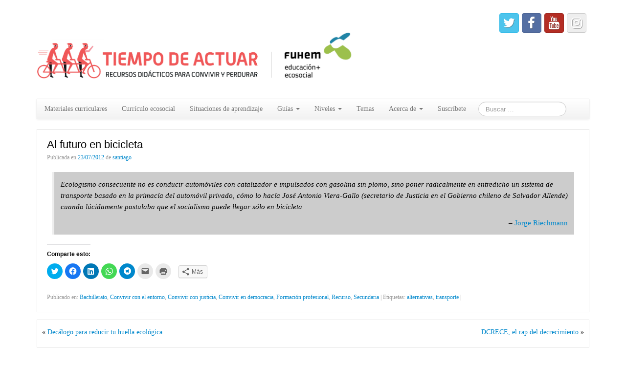

--- FILE ---
content_type: text/html; charset=UTF-8
request_url: https://tiempodeactuar.es/blog/al-futuro-en-bicicleta/?noamp=mobile
body_size: 10792
content:
<!doctype html>
<!--[if lt IE 7]>
<html class="ie ie6 lte9 lte8 lte7" lang="es">
<![endif]-->
<!--[if IE 7]>
<html class="ie ie7 lte9 lte8 lte7" lang="es">
<![endif]-->
<!--[if IE 8]>
<html class="ie ie8 lte9 lte8" lang="es">
<![endif]-->
<!--[if IE 9]>
<html class="ie ie9" lang="es">
<![endif]-->
<!--[if gt IE 9]>  <html lang="es"> <![endif]-->
<!--[if !IE]><!-->
<html lang="es">
<!--<![endif]-->
<head>
	<meta charset="UTF-8" />
	<meta name="viewport" content="initial-scale=1.0,maximum-scale=3.0,width=device-width" />

	<link rel="profile" href="http://gmpg.org/xfn/11" />
	<link rel="pingback" href="https://tiempodeactuar.es/xmlrpc.php" />

	<!-- IE6-8 support of HTML5 elements -->
	<!--[if lt IE 9]>
	<script src="https://tiempodeactuar.es/wp-content/themes/cyberchimpspro/inc/js/html5.js" type="text/javascript"></script>
	<![endif]-->

	<script type="text/javascript">
!function(){var e={};e.g=function(){if("object"==typeof globalThis)return globalThis;try{return this||new Function("return this")()}catch(e){if("object"==typeof window)return window}}(),function(n){let{ampUrl:t,isCustomizePreview:r,isAmpDevMode:o,noampQueryVarName:s,noampQueryVarValue:i,disabledStorageKey:a,mobileUserAgents:c,regexRegex:u}=n;if("undefined"==typeof sessionStorage)return;const d=new RegExp(u);if(!c.some((e=>{const n=e.match(d);return!(!n||!new RegExp(n[1],n[2]).test(navigator.userAgent))||navigator.userAgent.includes(e)})))return;e.g.addEventListener("DOMContentLoaded",(()=>{const e=document.getElementById("amp-mobile-version-switcher");if(!e)return;e.hidden=!1;const n=e.querySelector("a[href]");n&&n.addEventListener("click",(()=>{sessionStorage.removeItem(a)}))}));const g=o&&["paired-browsing-non-amp","paired-browsing-amp"].includes(window.name);if(sessionStorage.getItem(a)||r||g)return;const m=new URL(location.href),h=new URL(t);h.hash=m.hash,m.searchParams.has(s)&&i===m.searchParams.get(s)?sessionStorage.setItem(a,"1"):h.href!==m.href&&(window.stop(),location.replace(h.href))}({"ampUrl":"https:\/\/tiempodeactuar.es\/blog\/al-futuro-en-bicicleta\/?amp=1","noampQueryVarName":"noamp","noampQueryVarValue":"mobile","disabledStorageKey":"amp_mobile_redirect_disabled","mobileUserAgents":["Mobile","Android","Silk\/","Kindle","BlackBerry","Opera Mini","Opera Mobi"],"regexRegex":"^\\/((?:.|\n)+)\\/([i]*)$","isCustomizePreview":false,"isAmpDevMode":false})}();
</script>
<title>Al futuro en bicicleta &#8211; Tiempo de actuar</title>
<meta name='robots' content='max-image-preview:large' />
<link rel='dns-prefetch' href='//secure.gravatar.com' />
<link rel='dns-prefetch' href='//v0.wordpress.com' />
<link rel='dns-prefetch' href='//i0.wp.com' />
<link rel="alternate" type="application/rss+xml" title="Tiempo de actuar &raquo; Feed" href="https://tiempodeactuar.es/feed/" />
<link rel="alternate" type="application/rss+xml" title="Tiempo de actuar &raquo; Feed de los comentarios" href="https://tiempodeactuar.es/comments/feed/" />
			<link rel="shortcut icon" href="https://tiempodeactuar.es/wp-content/uploads/cropped-tiempoactuaricon.gif" type="image/x-icon"/>
			<link rel="alternate" type="application/rss+xml" title="Tiempo de actuar &raquo; Comentario Al futuro en bicicleta del feed" href="https://tiempodeactuar.es/blog/al-futuro-en-bicicleta/feed/" />
<script type="text/javascript">
window._wpemojiSettings = {"baseUrl":"https:\/\/s.w.org\/images\/core\/emoji\/14.0.0\/72x72\/","ext":".png","svgUrl":"https:\/\/s.w.org\/images\/core\/emoji\/14.0.0\/svg\/","svgExt":".svg","source":{"concatemoji":"https:\/\/tiempodeactuar.es\/wp-includes\/js\/wp-emoji-release.min.js?ver=6.1.9"}};
/*! This file is auto-generated */
!function(e,a,t){var n,r,o,i=a.createElement("canvas"),p=i.getContext&&i.getContext("2d");function s(e,t){var a=String.fromCharCode,e=(p.clearRect(0,0,i.width,i.height),p.fillText(a.apply(this,e),0,0),i.toDataURL());return p.clearRect(0,0,i.width,i.height),p.fillText(a.apply(this,t),0,0),e===i.toDataURL()}function c(e){var t=a.createElement("script");t.src=e,t.defer=t.type="text/javascript",a.getElementsByTagName("head")[0].appendChild(t)}for(o=Array("flag","emoji"),t.supports={everything:!0,everythingExceptFlag:!0},r=0;r<o.length;r++)t.supports[o[r]]=function(e){if(p&&p.fillText)switch(p.textBaseline="top",p.font="600 32px Arial",e){case"flag":return s([127987,65039,8205,9895,65039],[127987,65039,8203,9895,65039])?!1:!s([55356,56826,55356,56819],[55356,56826,8203,55356,56819])&&!s([55356,57332,56128,56423,56128,56418,56128,56421,56128,56430,56128,56423,56128,56447],[55356,57332,8203,56128,56423,8203,56128,56418,8203,56128,56421,8203,56128,56430,8203,56128,56423,8203,56128,56447]);case"emoji":return!s([129777,127995,8205,129778,127999],[129777,127995,8203,129778,127999])}return!1}(o[r]),t.supports.everything=t.supports.everything&&t.supports[o[r]],"flag"!==o[r]&&(t.supports.everythingExceptFlag=t.supports.everythingExceptFlag&&t.supports[o[r]]);t.supports.everythingExceptFlag=t.supports.everythingExceptFlag&&!t.supports.flag,t.DOMReady=!1,t.readyCallback=function(){t.DOMReady=!0},t.supports.everything||(n=function(){t.readyCallback()},a.addEventListener?(a.addEventListener("DOMContentLoaded",n,!1),e.addEventListener("load",n,!1)):(e.attachEvent("onload",n),a.attachEvent("onreadystatechange",function(){"complete"===a.readyState&&t.readyCallback()})),(e=t.source||{}).concatemoji?c(e.concatemoji):e.wpemoji&&e.twemoji&&(c(e.twemoji),c(e.wpemoji)))}(window,document,window._wpemojiSettings);
</script>
<style type="text/css">
img.wp-smiley,
img.emoji {
	display: inline !important;
	border: none !important;
	box-shadow: none !important;
	height: 1em !important;
	width: 1em !important;
	margin: 0 0.07em !important;
	vertical-align: -0.1em !important;
	background: none !important;
	padding: 0 !important;
}
</style>
	<link rel='stylesheet' id='wp-block-library-css' href='https://tiempodeactuar.es/wp-includes/css/dist/block-library/style.min.css?ver=6.1.9' type='text/css' media='all' />
<style id='wp-block-library-inline-css' type='text/css'>
.has-text-align-justify{text-align:justify;}
</style>
<link rel='stylesheet' id='mediaelement-css' href='https://tiempodeactuar.es/wp-includes/js/mediaelement/mediaelementplayer-legacy.min.css?ver=4.2.17' type='text/css' media='all' />
<link rel='stylesheet' id='wp-mediaelement-css' href='https://tiempodeactuar.es/wp-includes/js/mediaelement/wp-mediaelement.min.css?ver=6.1.9' type='text/css' media='all' />
<link rel='stylesheet' id='classic-theme-styles-css' href='https://tiempodeactuar.es/wp-includes/css/classic-themes.min.css?ver=1' type='text/css' media='all' />
<style id='global-styles-inline-css' type='text/css'>
body{--wp--preset--color--black: #000000;--wp--preset--color--cyan-bluish-gray: #abb8c3;--wp--preset--color--white: #ffffff;--wp--preset--color--pale-pink: #f78da7;--wp--preset--color--vivid-red: #cf2e2e;--wp--preset--color--luminous-vivid-orange: #ff6900;--wp--preset--color--luminous-vivid-amber: #fcb900;--wp--preset--color--light-green-cyan: #7bdcb5;--wp--preset--color--vivid-green-cyan: #00d084;--wp--preset--color--pale-cyan-blue: #8ed1fc;--wp--preset--color--vivid-cyan-blue: #0693e3;--wp--preset--color--vivid-purple: #9b51e0;--wp--preset--gradient--vivid-cyan-blue-to-vivid-purple: linear-gradient(135deg,rgba(6,147,227,1) 0%,rgb(155,81,224) 100%);--wp--preset--gradient--light-green-cyan-to-vivid-green-cyan: linear-gradient(135deg,rgb(122,220,180) 0%,rgb(0,208,130) 100%);--wp--preset--gradient--luminous-vivid-amber-to-luminous-vivid-orange: linear-gradient(135deg,rgba(252,185,0,1) 0%,rgba(255,105,0,1) 100%);--wp--preset--gradient--luminous-vivid-orange-to-vivid-red: linear-gradient(135deg,rgba(255,105,0,1) 0%,rgb(207,46,46) 100%);--wp--preset--gradient--very-light-gray-to-cyan-bluish-gray: linear-gradient(135deg,rgb(238,238,238) 0%,rgb(169,184,195) 100%);--wp--preset--gradient--cool-to-warm-spectrum: linear-gradient(135deg,rgb(74,234,220) 0%,rgb(151,120,209) 20%,rgb(207,42,186) 40%,rgb(238,44,130) 60%,rgb(251,105,98) 80%,rgb(254,248,76) 100%);--wp--preset--gradient--blush-light-purple: linear-gradient(135deg,rgb(255,206,236) 0%,rgb(152,150,240) 100%);--wp--preset--gradient--blush-bordeaux: linear-gradient(135deg,rgb(254,205,165) 0%,rgb(254,45,45) 50%,rgb(107,0,62) 100%);--wp--preset--gradient--luminous-dusk: linear-gradient(135deg,rgb(255,203,112) 0%,rgb(199,81,192) 50%,rgb(65,88,208) 100%);--wp--preset--gradient--pale-ocean: linear-gradient(135deg,rgb(255,245,203) 0%,rgb(182,227,212) 50%,rgb(51,167,181) 100%);--wp--preset--gradient--electric-grass: linear-gradient(135deg,rgb(202,248,128) 0%,rgb(113,206,126) 100%);--wp--preset--gradient--midnight: linear-gradient(135deg,rgb(2,3,129) 0%,rgb(40,116,252) 100%);--wp--preset--duotone--dark-grayscale: url('#wp-duotone-dark-grayscale');--wp--preset--duotone--grayscale: url('#wp-duotone-grayscale');--wp--preset--duotone--purple-yellow: url('#wp-duotone-purple-yellow');--wp--preset--duotone--blue-red: url('#wp-duotone-blue-red');--wp--preset--duotone--midnight: url('#wp-duotone-midnight');--wp--preset--duotone--magenta-yellow: url('#wp-duotone-magenta-yellow');--wp--preset--duotone--purple-green: url('#wp-duotone-purple-green');--wp--preset--duotone--blue-orange: url('#wp-duotone-blue-orange');--wp--preset--font-size--small: 13px;--wp--preset--font-size--medium: 20px;--wp--preset--font-size--large: 36px;--wp--preset--font-size--x-large: 42px;--wp--preset--spacing--20: 0.44rem;--wp--preset--spacing--30: 0.67rem;--wp--preset--spacing--40: 1rem;--wp--preset--spacing--50: 1.5rem;--wp--preset--spacing--60: 2.25rem;--wp--preset--spacing--70: 3.38rem;--wp--preset--spacing--80: 5.06rem;}:where(.is-layout-flex){gap: 0.5em;}body .is-layout-flow > .alignleft{float: left;margin-inline-start: 0;margin-inline-end: 2em;}body .is-layout-flow > .alignright{float: right;margin-inline-start: 2em;margin-inline-end: 0;}body .is-layout-flow > .aligncenter{margin-left: auto !important;margin-right: auto !important;}body .is-layout-constrained > .alignleft{float: left;margin-inline-start: 0;margin-inline-end: 2em;}body .is-layout-constrained > .alignright{float: right;margin-inline-start: 2em;margin-inline-end: 0;}body .is-layout-constrained > .aligncenter{margin-left: auto !important;margin-right: auto !important;}body .is-layout-constrained > :where(:not(.alignleft):not(.alignright):not(.alignfull)){max-width: var(--wp--style--global--content-size);margin-left: auto !important;margin-right: auto !important;}body .is-layout-constrained > .alignwide{max-width: var(--wp--style--global--wide-size);}body .is-layout-flex{display: flex;}body .is-layout-flex{flex-wrap: wrap;align-items: center;}body .is-layout-flex > *{margin: 0;}:where(.wp-block-columns.is-layout-flex){gap: 2em;}.has-black-color{color: var(--wp--preset--color--black) !important;}.has-cyan-bluish-gray-color{color: var(--wp--preset--color--cyan-bluish-gray) !important;}.has-white-color{color: var(--wp--preset--color--white) !important;}.has-pale-pink-color{color: var(--wp--preset--color--pale-pink) !important;}.has-vivid-red-color{color: var(--wp--preset--color--vivid-red) !important;}.has-luminous-vivid-orange-color{color: var(--wp--preset--color--luminous-vivid-orange) !important;}.has-luminous-vivid-amber-color{color: var(--wp--preset--color--luminous-vivid-amber) !important;}.has-light-green-cyan-color{color: var(--wp--preset--color--light-green-cyan) !important;}.has-vivid-green-cyan-color{color: var(--wp--preset--color--vivid-green-cyan) !important;}.has-pale-cyan-blue-color{color: var(--wp--preset--color--pale-cyan-blue) !important;}.has-vivid-cyan-blue-color{color: var(--wp--preset--color--vivid-cyan-blue) !important;}.has-vivid-purple-color{color: var(--wp--preset--color--vivid-purple) !important;}.has-black-background-color{background-color: var(--wp--preset--color--black) !important;}.has-cyan-bluish-gray-background-color{background-color: var(--wp--preset--color--cyan-bluish-gray) !important;}.has-white-background-color{background-color: var(--wp--preset--color--white) !important;}.has-pale-pink-background-color{background-color: var(--wp--preset--color--pale-pink) !important;}.has-vivid-red-background-color{background-color: var(--wp--preset--color--vivid-red) !important;}.has-luminous-vivid-orange-background-color{background-color: var(--wp--preset--color--luminous-vivid-orange) !important;}.has-luminous-vivid-amber-background-color{background-color: var(--wp--preset--color--luminous-vivid-amber) !important;}.has-light-green-cyan-background-color{background-color: var(--wp--preset--color--light-green-cyan) !important;}.has-vivid-green-cyan-background-color{background-color: var(--wp--preset--color--vivid-green-cyan) !important;}.has-pale-cyan-blue-background-color{background-color: var(--wp--preset--color--pale-cyan-blue) !important;}.has-vivid-cyan-blue-background-color{background-color: var(--wp--preset--color--vivid-cyan-blue) !important;}.has-vivid-purple-background-color{background-color: var(--wp--preset--color--vivid-purple) !important;}.has-black-border-color{border-color: var(--wp--preset--color--black) !important;}.has-cyan-bluish-gray-border-color{border-color: var(--wp--preset--color--cyan-bluish-gray) !important;}.has-white-border-color{border-color: var(--wp--preset--color--white) !important;}.has-pale-pink-border-color{border-color: var(--wp--preset--color--pale-pink) !important;}.has-vivid-red-border-color{border-color: var(--wp--preset--color--vivid-red) !important;}.has-luminous-vivid-orange-border-color{border-color: var(--wp--preset--color--luminous-vivid-orange) !important;}.has-luminous-vivid-amber-border-color{border-color: var(--wp--preset--color--luminous-vivid-amber) !important;}.has-light-green-cyan-border-color{border-color: var(--wp--preset--color--light-green-cyan) !important;}.has-vivid-green-cyan-border-color{border-color: var(--wp--preset--color--vivid-green-cyan) !important;}.has-pale-cyan-blue-border-color{border-color: var(--wp--preset--color--pale-cyan-blue) !important;}.has-vivid-cyan-blue-border-color{border-color: var(--wp--preset--color--vivid-cyan-blue) !important;}.has-vivid-purple-border-color{border-color: var(--wp--preset--color--vivid-purple) !important;}.has-vivid-cyan-blue-to-vivid-purple-gradient-background{background: var(--wp--preset--gradient--vivid-cyan-blue-to-vivid-purple) !important;}.has-light-green-cyan-to-vivid-green-cyan-gradient-background{background: var(--wp--preset--gradient--light-green-cyan-to-vivid-green-cyan) !important;}.has-luminous-vivid-amber-to-luminous-vivid-orange-gradient-background{background: var(--wp--preset--gradient--luminous-vivid-amber-to-luminous-vivid-orange) !important;}.has-luminous-vivid-orange-to-vivid-red-gradient-background{background: var(--wp--preset--gradient--luminous-vivid-orange-to-vivid-red) !important;}.has-very-light-gray-to-cyan-bluish-gray-gradient-background{background: var(--wp--preset--gradient--very-light-gray-to-cyan-bluish-gray) !important;}.has-cool-to-warm-spectrum-gradient-background{background: var(--wp--preset--gradient--cool-to-warm-spectrum) !important;}.has-blush-light-purple-gradient-background{background: var(--wp--preset--gradient--blush-light-purple) !important;}.has-blush-bordeaux-gradient-background{background: var(--wp--preset--gradient--blush-bordeaux) !important;}.has-luminous-dusk-gradient-background{background: var(--wp--preset--gradient--luminous-dusk) !important;}.has-pale-ocean-gradient-background{background: var(--wp--preset--gradient--pale-ocean) !important;}.has-electric-grass-gradient-background{background: var(--wp--preset--gradient--electric-grass) !important;}.has-midnight-gradient-background{background: var(--wp--preset--gradient--midnight) !important;}.has-small-font-size{font-size: var(--wp--preset--font-size--small) !important;}.has-medium-font-size{font-size: var(--wp--preset--font-size--medium) !important;}.has-large-font-size{font-size: var(--wp--preset--font-size--large) !important;}.has-x-large-font-size{font-size: var(--wp--preset--font-size--x-large) !important;}
.wp-block-navigation a:where(:not(.wp-element-button)){color: inherit;}
:where(.wp-block-columns.is-layout-flex){gap: 2em;}
.wp-block-pullquote{font-size: 1.5em;line-height: 1.6;}
</style>
<link rel='stylesheet' id='contact-form-7-css' href='https://tiempodeactuar.es/wp-content/plugins/contact-form-7/includes/css/styles.css?ver=5.7.1' type='text/css' media='all' />
<link rel='stylesheet' id='shortcode_style-css' href='https://tiempodeactuar.es/wp-content/themes/cyberchimpspro/elements/shortcodes/lib/css/shortcodes.css?ver=6.1.9' type='text/css' media='all' />
<link rel='stylesheet' id='elements_style-css' href='https://tiempodeactuar.es/wp-content/themes/cyberchimpspro/elements/lib/css/elements.css?ver=6.1.9' type='text/css' media='all' />
<link rel='stylesheet' id='jcarousel-skin-css' href='https://tiempodeactuar.es/wp-content/themes/cyberchimpspro/elements/lib/css/jcarousel/skin.css?ver=6.1.9' type='text/css' media='all' />
<link rel='stylesheet' id='bootstrap-style-css' href='https://tiempodeactuar.es/wp-content/themes/cyberchimpspro/cyberchimps/lib/bootstrap/css/bootstrap.min.css?ver=2.0.4' type='text/css' media='all' />
<link rel='stylesheet' id='bootstrap-responsive-style-css' href='https://tiempodeactuar.es/wp-content/themes/cyberchimpspro/cyberchimps/lib/bootstrap/css/bootstrap-responsive.min.css?ver=2.0.4' type='text/css' media='all' />
<link rel='stylesheet' id='font-awesome-css' href='https://tiempodeactuar.es/wp-content/themes/cyberchimpspro/cyberchimps/lib/css/font-awesome.min.css?ver=6.1.9' type='text/css' media='all' />
<link rel='stylesheet' id='cyberchimps_responsive-css' href='https://tiempodeactuar.es/wp-content/themes/cyberchimpspro/cyberchimps/lib/bootstrap/css/cyberchimps-responsive.min.css?ver=1.0' type='text/css' media='all' />
<link rel='stylesheet' id='core-style-css' href='https://tiempodeactuar.es/wp-content/themes/cyberchimpspro/cyberchimps/lib/css/core.css?ver=1.0' type='text/css' media='all' />
<link rel='stylesheet' id='style-css' href='https://tiempodeactuar.es/wp-content/themes/cyberchimpspro/style.css?ver=1.0' type='text/css' media='all' />
<link rel='stylesheet' id='skin-style-css' href='https://tiempodeactuar.es/wp-content/themes/cyberchimpspro/inc/css/skins/classic.css?ver=1.0' type='text/css' media='all' />
<link rel='stylesheet' id='social-logos-css' href='https://tiempodeactuar.es/wp-content/plugins/jetpack/_inc/social-logos/social-logos.min.css?ver=11.6.2' type='text/css' media='all' />
<link rel='stylesheet' id='jetpack_css-css' href='https://tiempodeactuar.es/wp-content/plugins/jetpack/css/jetpack.css?ver=11.6.2' type='text/css' media='all' />
<script type='text/javascript' src='https://tiempodeactuar.es/wp-includes/js/jquery/jquery.min.js?ver=3.6.1' id='jquery-core-js'></script>
<script type='text/javascript' src='https://tiempodeactuar.es/wp-includes/js/jquery/jquery-migrate.min.js?ver=3.3.2' id='jquery-migrate-js'></script>
<script type='text/javascript' src='https://tiempodeactuar.es/wp-content/themes/cyberchimpspro/cyberchimps/lib/js/gallery-lightbox.min.js?ver=1.0' id='gallery-lightbox-js'></script>
<script type='text/javascript' src='https://tiempodeactuar.es/wp-content/themes/cyberchimpspro/cyberchimps/lib/js/jquery.slimbox.min.js?ver=1.0' id='slimbox-js'></script>
<script type='text/javascript' src='https://tiempodeactuar.es/wp-content/themes/cyberchimpspro/cyberchimps/lib/js/jquery.jcarousel.min.js?ver=1.0' id='jcarousel-js'></script>
<script type='text/javascript' src='https://tiempodeactuar.es/wp-content/themes/cyberchimpspro/cyberchimps/lib/js/jquery.mobile.custom.min.js?ver=6.1.9' id='jquery-mobile-touch-js'></script>
<script type='text/javascript' src='https://tiempodeactuar.es/wp-content/themes/cyberchimpspro/cyberchimps/lib/js/swipe-call.min.js?ver=6.1.9' id='slider-call-js'></script>
<script type='text/javascript' src='https://tiempodeactuar.es/wp-content/themes/cyberchimpspro/cyberchimps/lib/js/core.min.js?ver=6.1.9' id='core-js-js'></script>
<link rel="https://api.w.org/" href="https://tiempodeactuar.es/wp-json/" /><link rel="alternate" type="application/json" href="https://tiempodeactuar.es/wp-json/wp/v2/posts/554" /><link rel="EditURI" type="application/rsd+xml" title="RSD" href="https://tiempodeactuar.es/xmlrpc.php?rsd" />
<link rel="wlwmanifest" type="application/wlwmanifest+xml" href="https://tiempodeactuar.es/wp-includes/wlwmanifest.xml" />
<meta name="generator" content="WordPress 6.1.9" />
<link rel="canonical" href="https://tiempodeactuar.es/blog/al-futuro-en-bicicleta/" />
<link rel='shortlink' href='https://wp.me/p570y4-8W' />
<link rel="alternate" type="application/json+oembed" href="https://tiempodeactuar.es/wp-json/oembed/1.0/embed?url=https%3A%2F%2Ftiempodeactuar.es%2Fblog%2Fal-futuro-en-bicicleta%2F" />
<link rel="alternate" type="text/xml+oembed" href="https://tiempodeactuar.es/wp-json/oembed/1.0/embed?url=https%3A%2F%2Ftiempodeactuar.es%2Fblog%2Fal-futuro-en-bicicleta%2F&#038;format=xml" />

            <!--/ Facebook Thumb Fixer Open Graph /-->
            <meta property="og:type" content="article" />
            <meta property="og:url" content="https://tiempodeactuar.es/blog/al-futuro-en-bicicleta/" />
            <meta property="og:title" content="Al futuro en bicicleta" />
            <meta property="og:description" content="Ecologismo consecuente no es conducir automóviles con catalizador e impulsados con gasolina sin plomo, sino poner radicalmente en entredicho un sistema de transporte basado en la primacía del automóvil privado, cómo lo hacía José Antonio Viera-Gallo (secretario de Justicia en el Gobierno chileno de Salvador Allende) cuando lúcidamente postulaba que el socialismo puede llegar sólo en bicicleta &#8211; Jorge Riechmann" />
            <meta property="og:site_name" content="Tiempo de actuar" />
            <meta property="og:image" content="" />

            <meta itemscope itemtype="article" />
            <meta itemprop="description" content="Ecologismo consecuente no es conducir automóviles con catalizador e impulsados con gasolina sin plomo, sino poner radicalmente en entredicho un sistema de transporte basado en la primacía del automóvil privado, cómo lo hacía José Antonio Viera-Gallo (secretario de Justicia en el Gobierno chileno de Salvador Allende) cuando lúcidamente postulaba que el socialismo puede llegar sólo en bicicleta &#8211; Jorge Riechmann" />
            <meta itemprop="image" content="" />
            

	<style>img#wpstats{display:none}</style>
		
	<style type="text/css">

		/* for existing h1 */
		h1
		{
			font-family:Arial, Helvetica, sans-serif;
		}

		/* for existing h2 */
		h2, #magazine .post-title,
		header#cc-header h2.site-description,
		.site-title, .box-widget-title, h2.entry-title, .cyberchimps-product-title, .respond-title, .comments-title, #portfolio_pro_section h2
		{
			font-family:Arial, Helvetica, sans-serif;
		}

		/* for existing h3 */
		.widget-title
		{
			font-family:Arial, Helvetica, sans-serif;
		}

	</style>
	<style type="text/css">.ie8 .container {max-width: 900px;width:auto;}</style><style type="text/css">

</style>
<meta name="description" content="Ecologismo consecuente no es conducir automóviles con catalizador e impulsados con gasolina sin plomo, sino poner radicalmente en entredicho un sistema de transporte basado en la primacía del automóvil privado, cómo lo hacía José Antonio Viera-Gallo (secretario de Justicia en el Gobierno chileno de Salvador Allende) cuando lúcidamente postulaba que el socialismo puede llegar sólo&hellip;" />
<link rel="amphtml" href="https://tiempodeactuar.es/blog/al-futuro-en-bicicleta/?amp=1"><style>#amp-mobile-version-switcher{left:0;position:absolute;width:100%;z-index:100}#amp-mobile-version-switcher>a{background-color:#444;border:0;color:#eaeaea;display:block;font-family:-apple-system,BlinkMacSystemFont,Segoe UI,Roboto,Oxygen-Sans,Ubuntu,Cantarell,Helvetica Neue,sans-serif;font-size:16px;font-weight:600;padding:15px 0;text-align:center;text-decoration:none}#amp-mobile-version-switcher>a:active,#amp-mobile-version-switcher>a:focus,#amp-mobile-version-switcher>a:hover{text-decoration:underline}</style><link rel="alternate" type="text/html" media="only screen and (max-width: 640px)" href="https://tiempodeactuar.es/blog/al-futuro-en-bicicleta/?amp=1">
		<style type="text/css" media="all">
						body {
									font-size : 14px;
								font-family : Georgia, serif;
								font-weight : normal;
								color : #000000;
						}

												.container {
									 max-width : 900px;
						}

			
								h1 {
						font-family						 : Arial, Helvetica, sans-serif;
						font-size						 : 36px;
						font-weight						 : Normal;
												}
									h2 {
						font-family							 : Arial, Helvetica, sans-serif;
						font-size							 : 26px;
						font-weight							 : Normal;
												}
								h3 {
						font-family							 : Arial, Helvetica, sans-serif;
						font-size							 : 16px;
						font-weight							 : Normal;
												}
			
		</style>
		</head>
<body class="post-template-default single single-post postid-554 single-format-quote cc-responsive">

	<!-- ---------------- Header --------------------- -->
	<div class="container-full-width" id="header_section">
		<div class="container">
						<div class="container-fluid">
					<header id="cc-header" class="row-fluid">
		<div class="span7">
					<div id="logo">
			<a href="https://tiempodeactuar.es" title="Tiempo de actuar"><img src="https://tiempodeactuar.es/wp-content/uploads/logo-tiempo-de-actuar-FUHEM.2.png" alt="Tiempo de actuar"></a>
		</div>
				</div>

		<div id="register" class="span5">
				<div id="social">
		<div class="legacy-icons">
			<a href="https://bsky.app/profile/fuhem.bsky.social" target="_blank" title="Tiempo de actuar Twitter" class="symbol twitterbird"></a><a href="https://www.facebook.com/fuhem/" target="_blank" title="Tiempo de actuar Facebook" class="symbol facebook"></a><a href="http://www.youtube.com/fuhemtv" target="_blank" title="Tiempo de actuar Youtube" class="symbol youtube"></a><a href="https://www.instagram.com/fuhem_/" target="_blank" title="Tiempo de actuar Instagram" class="symbol instagram"></a>		</div>
	</div>

			</div>
	</header>
				</div> 	<!-- .container-fluid-->
		</div> 	<!-- .container -->
	</div> 	<!-- #header_section -->

	
	<!-- ---------------- Menu --------------------- -->
	<div class="container-full-width" id="navigation_menu">
		<div class="container">
			<div class="container-fluid">
				<nav id="navigation" role="navigation">
					<div class="main-navigation navbar">
					<div class="navbar-inner">
						<div class="container">

															<div class="nav-collapse collapse">
							
								<div class="menu-principal-container"><ul id="menu-principal" class="nav"><li id="menu-item-7230" class="menu-item menu-item-type-post_type menu-item-object-page menu-item-7230"><a href="https://tiempodeactuar.es/materiales-curriculares/">Materiales curriculares</a></li>
<li id="menu-item-6725" class="menu-item menu-item-type-post_type menu-item-object-page menu-item-6725"><a href="https://tiempodeactuar.es/curriculo-ecosocial/">Currículo ecosocial</a></li>
<li id="menu-item-15081" class="menu-item menu-item-type-custom menu-item-object-custom menu-item-15081"><a href="https://tiempodeactuar.es/blog/category/situacion-de-aprendizaje/">Situaciones de aprendizaje</a></li>
<li id="menu-item-5617" class="menu-item menu-item-type-post_type menu-item-object-page menu-item-has-children dropdown menu-item-5617" data-dropdown="dropdown"><a href="https://tiempodeactuar.es/guias-didacticas/" class="dropdown-toggle">Guías <b class="caret"></b> </a>
<ul class="dropdown-menu">
	<li id="menu-item-5627" class="menu-item menu-item-type-post_type menu-item-object-page menu-item-5627"><a href="https://tiempodeactuar.es/guias-convivir-entre-generos/">Guías convivir entre géneros</a></li>
	<li id="menu-item-5626" class="menu-item menu-item-type-post_type menu-item-object-page menu-item-5626"><a href="https://tiempodeactuar.es/guias-convivir-con-justicia/">Guías convivir con justicia</a></li>
	<li id="menu-item-5624" class="menu-item menu-item-type-post_type menu-item-object-page menu-item-5624"><a href="https://tiempodeactuar.es/guias-convivir-en-democracia/">Guías convivir en democracia</a></li>
	<li id="menu-item-5625" class="menu-item menu-item-type-post_type menu-item-object-page menu-item-5625"><a href="https://tiempodeactuar.es/guias-convivir-con-el-entorno/">Guías convivir con el entorno</a></li>
</ul>
</li>
<li id="menu-item-2718" class="menu-item menu-item-type-custom menu-item-object-custom menu-item-has-children dropdown menu-item-2718" data-dropdown="dropdown"><a href="#" class="dropdown-toggle">Niveles <b class="caret"></b> </a>
<ul class="dropdown-menu">
	<li id="menu-item-2705" class="menu-item menu-item-type-taxonomy menu-item-object-category menu-item-2705"><a href="https://tiempodeactuar.es/blog/category/infantil/">Infantil</a></li>
	<li id="menu-item-2706" class="menu-item menu-item-type-taxonomy menu-item-object-category menu-item-2706"><a href="https://tiempodeactuar.es/blog/category/primaria/">Primaria</a></li>
	<li id="menu-item-2707" class="menu-item menu-item-type-taxonomy menu-item-object-category current-post-ancestor current-menu-parent current-post-parent menu-item-2707"><a href="https://tiempodeactuar.es/blog/category/secundaria/">Secundaria</a></li>
	<li id="menu-item-2703" class="menu-item menu-item-type-taxonomy menu-item-object-category current-post-ancestor current-menu-parent current-post-parent menu-item-2703"><a href="https://tiempodeactuar.es/blog/category/bachillerato/">Bachillerato</a></li>
	<li id="menu-item-2704" class="menu-item menu-item-type-taxonomy menu-item-object-category current-post-ancestor current-menu-parent current-post-parent menu-item-2704"><a href="https://tiempodeactuar.es/blog/category/formacion-profesional/">Formación profesional</a></li>
</ul>
</li>
<li id="menu-item-14449" class="menu-item menu-item-type-post_type menu-item-object-page menu-item-14449"><a href="https://tiempodeactuar.es/temas-de-tiempo-de-actuar/">Temas</a></li>
<li id="menu-item-2695" class="menu-item menu-item-type-post_type menu-item-object-page menu-item-has-children dropdown menu-item-2695" data-dropdown="dropdown"><a href="https://tiempodeactuar.es/acerca-de-tiempo-de-actuar/" class="dropdown-toggle">Acerca de <b class="caret"></b> </a>
<ul class="dropdown-menu">
	<li id="menu-item-6722" class="menu-item menu-item-type-post_type menu-item-object-page menu-item-6722"><a href="https://tiempodeactuar.es/acerca-de-tiempo-de-actuar/">Acerca de Tiempo de Actuar</a></li>
	<li id="menu-item-2696" class="menu-item menu-item-type-post_type menu-item-object-page menu-item-2696"><a href="https://tiempodeactuar.es/contactar/">Contacto</a></li>
</ul>
</li>
<li id="menu-item-2774" class="menu-item menu-item-type-post_type menu-item-object-page menu-item-2774"><a href="https://tiempodeactuar.es/suscribete/">Suscríbete</a></li>
</ul></div>
																	<form method="get"  id="searchform" class="navbar-search" action="https://tiempodeactuar.es/" role="search">
	<input type="text" class="search-query input-medium" name="s" placeholder="Buscar …" />
</form>
<div class="clear"></div>
								
															</div><!-- collapse -->

							<!-- .btn-navbar is used as the toggle for collapsed navbar content -->
							<a class="btn btn-navbar" data-toggle="collapse" data-target=".nav-collapse">
							<span class="icon-bar"></span>
							<span class="icon-bar"></span>
							<span class="icon-bar"></span>
							</a>
													</div><!-- container -->
					</div><!-- .navbar-inner .row-fluid -->
				</div><!-- main-navigation navbar -->
				</nav><!-- #navigation -->
			</div> 	<!-- .container-fluid-->
		</div> 	<!-- .container -->
	</div> 	<!-- #navigation_menu -->

	
<div id="single_page" class="container-full-width">
	
	<div class="container">
		
		<div class="container-fluid">
		
						
			<div id="container" class="row-fluid">
				
								
				<div id="content" class=" span12">
					
										
								
						
<article id="post-554" class="post-554 post type-post status-publish format-quote hentry category-bachillerato category-convivir-con-el-entorno category-convivir-con-justicia category-convivir-en-democracia category-formacion-profesional category-recurso category-secundaria tag-alternativas tag-transporte post_format-post-format-quote">
	<header class="entry-header">
		
		<h1 class="entry-title">
									Al futuro en bicicleta						
		</h1>
					<div class="entry-meta">
				Publicada en <a href="https://tiempodeactuar.es/blog/al-futuro-en-bicicleta/" title="9:30" rel="bookmark">
							<time class="entry-date updated" datetime="2012-07-23T09:30:21+02:00">23/07/2012</time>
						</a>				<span class="byline"> de <span class="author vcard">
								<a class="url fn n" href="https://tiempodeactuar.es/blog/author/santiago/" title="Ver todos los mensajes por santiago" rel="author">santiago</a>
							</span>
						</span>			</div><!-- .entry-meta -->
			</header><!-- .entry-header -->

	
		<div class="entry-content">
					<blockquote><p><em>Ecologismo consecuente no es conducir automóviles con catalizador e impulsados con gasolina sin plomo, sino poner radicalmente en entredicho un sistema de transporte basado en la primacía del automóvil privado, cómo lo hacía José Antonio Viera-Gallo (secretario de Justicia en el Gobierno chileno de Salvador Allende) cuando lúcidamente postulaba que el socialismo puede llegar sólo en bicicleta</em></p>
<p style="text-align: right">&#8211; <a href="http://tratarde.org/" target="_blank">Jorge Riechmann</a></p>
</blockquote>
<div class="sharedaddy sd-sharing-enabled"><div class="robots-nocontent sd-block sd-social sd-social-icon sd-sharing"><h3 class="sd-title">Comparte esto:</h3><div class="sd-content"><ul><li class="share-twitter"><a rel="nofollow noopener noreferrer" data-shared="sharing-twitter-554" class="share-twitter sd-button share-icon no-text" href="https://tiempodeactuar.es/blog/al-futuro-en-bicicleta/?share=twitter" target="_blank" title="Haz clic para compartir en Twitter" ><span></span><span class="sharing-screen-reader-text">Haz clic para compartir en Twitter (Se abre en una ventana nueva)</span></a></li><li class="share-facebook"><a rel="nofollow noopener noreferrer" data-shared="sharing-facebook-554" class="share-facebook sd-button share-icon no-text" href="https://tiempodeactuar.es/blog/al-futuro-en-bicicleta/?share=facebook" target="_blank" title="Haz clic para compartir en Facebook" ><span></span><span class="sharing-screen-reader-text">Haz clic para compartir en Facebook (Se abre en una ventana nueva)</span></a></li><li class="share-linkedin"><a rel="nofollow noopener noreferrer" data-shared="sharing-linkedin-554" class="share-linkedin sd-button share-icon no-text" href="https://tiempodeactuar.es/blog/al-futuro-en-bicicleta/?share=linkedin" target="_blank" title="Haz clic para compartir en LinkedIn" ><span></span><span class="sharing-screen-reader-text">Haz clic para compartir en LinkedIn (Se abre en una ventana nueva)</span></a></li><li class="share-jetpack-whatsapp"><a rel="nofollow noopener noreferrer" data-shared="" class="share-jetpack-whatsapp sd-button share-icon no-text" href="https://tiempodeactuar.es/blog/al-futuro-en-bicicleta/?share=jetpack-whatsapp" target="_blank" title="Haz clic para compartir en WhatsApp" ><span></span><span class="sharing-screen-reader-text">Haz clic para compartir en WhatsApp (Se abre en una ventana nueva)</span></a></li><li class="share-telegram"><a rel="nofollow noopener noreferrer" data-shared="" class="share-telegram sd-button share-icon no-text" href="https://tiempodeactuar.es/blog/al-futuro-en-bicicleta/?share=telegram" target="_blank" title="Haz clic para compartir en Telegram" ><span></span><span class="sharing-screen-reader-text">Haz clic para compartir en Telegram (Se abre en una ventana nueva)</span></a></li><li class="share-email"><a rel="nofollow noopener noreferrer" data-shared="" class="share-email sd-button share-icon no-text" href="mailto:?subject=%5BEntrada%20compartida%5D%20Al%20futuro%20en%20bicicleta&body=https%3A%2F%2Ftiempodeactuar.es%2Fblog%2Fal-futuro-en-bicicleta%2F&share=email" target="_blank" title="Haz clic para enviar por correo electrónico a un amigo" data-email-share-error-title="¿Tienes un correo electrónico configurado?" data-email-share-error-text="Si tienes problemas al compartir por correo electrónico, es posible que sea porque no tengas un correo electrónico configurado en tu navegador. Puede que tengas que crear un nuevo correo electrónico tú mismo." data-email-share-nonce="8c7c86f6ec" data-email-share-track-url="https://tiempodeactuar.es/blog/al-futuro-en-bicicleta/?share=email"><span></span><span class="sharing-screen-reader-text">Haz clic para enviar por correo electrónico a un amigo (Se abre en una ventana nueva)</span></a></li><li class="share-print"><a rel="nofollow noopener noreferrer" data-shared="" class="share-print sd-button share-icon no-text" href="https://tiempodeactuar.es/blog/al-futuro-en-bicicleta/#print" target="_blank" title="Haz clic para imprimir" ><span></span><span class="sharing-screen-reader-text">Haz clic para imprimir (Se abre en una ventana nueva)</span></a></li><li><a href="#" class="sharing-anchor sd-button share-more"><span>Más</span></a></li><li class="share-end"></li></ul><div class="sharing-hidden"><div class="inner" style="display: none;width:150px;"><ul style="background-image:none;"><li class="share-pinterest"><a rel="nofollow noopener noreferrer" data-shared="sharing-pinterest-554" class="share-pinterest sd-button share-icon no-text" href="https://tiempodeactuar.es/blog/al-futuro-en-bicicleta/?share=pinterest" target="_blank" title="Haz clic para compartir en Pinterest" ><span></span><span class="sharing-screen-reader-text">Haz clic para compartir en Pinterest (Se abre en una ventana nueva)</span></a></li><li class="share-end"></li></ul></div></div></div></div></div>					</div><!-- .entry-content -->

	
	<footer class="entry-meta">
		
								<span class="cat-links">
				Publicado en: <a href="https://tiempodeactuar.es/blog/category/bachillerato/" rel="category tag">Bachillerato</a>, <a href="https://tiempodeactuar.es/blog/category/convivir-con-el-entorno/" rel="category tag">Convivir con el entorno</a>, <a href="https://tiempodeactuar.es/blog/category/convivir-con-justicia/" rel="category tag">Convivir con justicia</a>, <a href="https://tiempodeactuar.es/blog/category/convivir-en-democracia/" rel="category tag">Convivir en democracia</a>, <a href="https://tiempodeactuar.es/blog/category/formacion-profesional/" rel="category tag">Formación profesional</a>, <a href="https://tiempodeactuar.es/blog/category/recurso/" rel="category tag">Recurso</a>, <a href="https://tiempodeactuar.es/blog/category/secundaria/" rel="category tag">Secundaria</a>			</span>
				<span class="sep"> | </span>
				
								<span class="taglinks">
				Etiquetas: <a href="https://tiempodeactuar.es/blog/tag/alternativas/" rel="tag">alternativas</a>, <a href="https://tiempodeactuar.es/blog/tag/transporte/" rel="tag">transporte</a>			</span>
				<span class="sep"> | </span>
				
		
						<span class="comments-link"><a href="https://tiempodeactuar.es/blog/al-futuro-en-bicicleta/?noamp=mobile#respond"></a></span>
				<span class="sep">  </span>
				
		
	</footer><!-- #entry-meta -->

</article><!-- #post-554 -->
							
					<div class="more-content">
					  <div class="row-fluid">
						<div class="span6 previous-post">
						  &laquo; <a href="https://tiempodeactuar.es/blog/decalogo-para-reducir-tu-huella-ecologica/" rel="prev">Decálogo para reducir tu huella ecológica</a>						</div>
						<div class="span6 next-post">
						  <a href="https://tiempodeactuar.es/blog/dcrece-rap-decrecimiento/" rel="next">DCRECE, el rap del decrecimiento</a> &raquo;						</div>
					  </div>
					</div>
				  
						
	<div id="comments" class="comments-area">

	
	
	
		<div id="respond" class="comment-respond">
		<h3 id="reply-title" class="comment-reply-title">Deja un Comentario <small><a rel="nofollow" id="cancel-comment-reply-link" href="/blog/al-futuro-en-bicicleta/?noamp=mobile#respond" style="display:none;">Cancelar la respuesta</a></small></h3><form action="https://tiempodeactuar.es/wp-comments-post.php" method="post" id="commentform" class="comment-form"><p class="comment-notes"><span id="email-notes">Tu dirección de correo electrónico no será publicada.</span> <span class="required-field-message">Los campos obligatorios están marcados con <span class="required">*</span></span></p><p class="comment-form-comment"><label for="comment">Comentario <span class="required">*</span></label> <textarea id="comment" name="comment" cols="45" rows="8" maxlength="65525" required="required"></textarea></p><p class="comment-form-author"><label for="author">Nombre <span class="required">*</span></label> <input id="author" name="author" type="text" value="" size="30" maxlength="245" autocomplete="name" required="required" /></p>
<p class="comment-form-email"><label for="email">Correo electrónico <span class="required">*</span></label> <input id="email" name="email" type="text" value="" size="30" maxlength="100" aria-describedby="email-notes" autocomplete="email" required="required" /></p>
<p class="comment-form-url"><label for="url">Web</label> <input id="url" name="url" type="text" value="" size="30" maxlength="200" autocomplete="url" /></p>
<p class="comment-form-cookies-consent"><input id="wp-comment-cookies-consent" name="wp-comment-cookies-consent" type="checkbox" value="yes" /> <label for="wp-comment-cookies-consent">Guarda mi nombre, correo electrónico y web en este navegador para la próxima vez que comente.</label></p>
<p class="form-submit"><input name="submit" type="submit" id="submit" class="submit" value="Publicar el comentario" /> <input type='hidden' name='comment_post_ID' value='554' id='comment_post_ID' />
<input type='hidden' name='comment_parent' id='comment_parent' value='0' />
</p><p style="display: none;"><input type="hidden" id="akismet_comment_nonce" name="akismet_comment_nonce" value="82ee686891" /></p><p style="display: none !important;"><label>&#916;<textarea name="ak_hp_textarea" cols="45" rows="8" maxlength="100"></textarea></label><input type="hidden" id="ak_js_1" name="ak_js" value="160"/><script>document.getElementById( "ak_js_1" ).setAttribute( "value", ( new Date() ).getTime() );</script></p></form>	</div><!-- #respond -->
	
</div><!-- #comments .comments-area -->
			
									
										
				</div><!-- #content -->
				
									
			</div><!-- #container .row-fluid-->
			
						
		</div><!--container fluid -->
		
	</div><!-- container -->

</div><!-- container full width -->

	

		<div class="container-full-width" id="after_footer">
		<div class="container">
			<div class="container-fluid">
				<footer class="site-footer row-fluid">
					<div class="span6">
						<div id="credit">
													</div>
					</div>

					<!-- Adds the afterfooter copyright area -->
					<div class="span6">
												<div id="copyright">
							Tiempo de Actuar es un blog de la Fundación FUHEM						</div>
					</div>
				</footer>

				<!-- row-fluid -->
			</div>
			<!-- .container-fluid-->
		</div>
		<!-- .container -->
	</div>    <!-- #after_footer -->
	
</div><!-- #wrapper .container-fluid -->


</div><!-- container -->

		<div id="amp-mobile-version-switcher" hidden>
			<a rel="" href="https://tiempodeactuar.es/blog/al-futuro-en-bicicleta/?amp=1">
				Ir a la versión móvil			</a>
		</div>

				
	<script type="text/javascript">
		window.WPCOM_sharing_counts = {"https:\/\/tiempodeactuar.es\/blog\/al-futuro-en-bicicleta\/":554};
	</script>
						<script type='text/javascript' src='https://tiempodeactuar.es/wp-content/plugins/jetpack/_inc/build/photon/photon.min.js?ver=20191001' id='jetpack-photon-js'></script>
<script type='text/javascript' src='https://tiempodeactuar.es/wp-content/plugins/contact-form-7/includes/swv/js/index.js?ver=5.7.1' id='swv-js'></script>
<script type='text/javascript' id='contact-form-7-js-extra'>
/* <![CDATA[ */
var wpcf7 = {"api":{"root":"https:\/\/tiempodeactuar.es\/wp-json\/","namespace":"contact-form-7\/v1"}};
/* ]]> */
</script>
<script type='text/javascript' src='https://tiempodeactuar.es/wp-content/plugins/contact-form-7/includes/js/index.js?ver=5.7.1' id='contact-form-7-js'></script>
<script type='text/javascript' src='https://tiempodeactuar.es/wp-content/themes/cyberchimpspro/elements/lib/js/jquery.elastislide.min.js?ver=1' id='elastislide-js'></script>
<script type='text/javascript' src='https://tiempodeactuar.es/wp-content/themes/cyberchimpspro/elements/lib/js/elements.min.js?ver=2013.12.12' id='elements_js-js'></script>
<script type='text/javascript' src='https://tiempodeactuar.es/wp-content/themes/cyberchimpspro/cyberchimps/lib/bootstrap/js/bootstrap.min.js?ver=2.0.4' id='bootstrap-js-js'></script>
<script type='text/javascript' src='https://tiempodeactuar.es/wp-content/themes/cyberchimpspro/cyberchimps/lib/js/retina-1.1.0.min.js?ver=1.1.0' id='retina-js-js'></script>
<script type='text/javascript' src='https://tiempodeactuar.es/wp-includes/js/comment-reply.min.js?ver=6.1.9' id='comment-reply-js'></script>
<script defer type='text/javascript' src='https://tiempodeactuar.es/wp-content/plugins/akismet/_inc/akismet-frontend.js?ver=1670410803' id='akismet-frontend-js'></script>
<script type='text/javascript' id='sharing-js-js-extra'>
/* <![CDATA[ */
var sharing_js_options = {"lang":"es","counts":"1","is_stats_active":"1"};
/* ]]> */
</script>
<script type='text/javascript' src='https://tiempodeactuar.es/wp-content/plugins/jetpack/_inc/build/sharedaddy/sharing.min.js?ver=11.6.2' id='sharing-js-js'></script>
<script type='text/javascript' id='sharing-js-js-after'>
var windowOpen;
			( function () {
				function matches( el, sel ) {
					return !! (
						el.matches && el.matches( sel ) ||
						el.msMatchesSelector && el.msMatchesSelector( sel )
					);
				}

				document.body.addEventListener( 'click', function ( event ) {
					if ( ! event.target ) {
						return;
					}

					var el;
					if ( matches( event.target, 'a.share-twitter' ) ) {
						el = event.target;
					} else if ( event.target.parentNode && matches( event.target.parentNode, 'a.share-twitter' ) ) {
						el = event.target.parentNode;
					}

					if ( el ) {
						event.preventDefault();

						// If there's another sharing window open, close it.
						if ( typeof windowOpen !== 'undefined' ) {
							windowOpen.close();
						}
						windowOpen = window.open( el.getAttribute( 'href' ), 'wpcomtwitter', 'menubar=1,resizable=1,width=600,height=350' );
						return false;
					}
				} );
			} )();
var windowOpen;
			( function () {
				function matches( el, sel ) {
					return !! (
						el.matches && el.matches( sel ) ||
						el.msMatchesSelector && el.msMatchesSelector( sel )
					);
				}

				document.body.addEventListener( 'click', function ( event ) {
					if ( ! event.target ) {
						return;
					}

					var el;
					if ( matches( event.target, 'a.share-facebook' ) ) {
						el = event.target;
					} else if ( event.target.parentNode && matches( event.target.parentNode, 'a.share-facebook' ) ) {
						el = event.target.parentNode;
					}

					if ( el ) {
						event.preventDefault();

						// If there's another sharing window open, close it.
						if ( typeof windowOpen !== 'undefined' ) {
							windowOpen.close();
						}
						windowOpen = window.open( el.getAttribute( 'href' ), 'wpcomfacebook', 'menubar=1,resizable=1,width=600,height=400' );
						return false;
					}
				} );
			} )();
var windowOpen;
			( function () {
				function matches( el, sel ) {
					return !! (
						el.matches && el.matches( sel ) ||
						el.msMatchesSelector && el.msMatchesSelector( sel )
					);
				}

				document.body.addEventListener( 'click', function ( event ) {
					if ( ! event.target ) {
						return;
					}

					var el;
					if ( matches( event.target, 'a.share-linkedin' ) ) {
						el = event.target;
					} else if ( event.target.parentNode && matches( event.target.parentNode, 'a.share-linkedin' ) ) {
						el = event.target.parentNode;
					}

					if ( el ) {
						event.preventDefault();

						// If there's another sharing window open, close it.
						if ( typeof windowOpen !== 'undefined' ) {
							windowOpen.close();
						}
						windowOpen = window.open( el.getAttribute( 'href' ), 'wpcomlinkedin', 'menubar=1,resizable=1,width=580,height=450' );
						return false;
					}
				} );
			} )();
var windowOpen;
			( function () {
				function matches( el, sel ) {
					return !! (
						el.matches && el.matches( sel ) ||
						el.msMatchesSelector && el.msMatchesSelector( sel )
					);
				}

				document.body.addEventListener( 'click', function ( event ) {
					if ( ! event.target ) {
						return;
					}

					var el;
					if ( matches( event.target, 'a.share-telegram' ) ) {
						el = event.target;
					} else if ( event.target.parentNode && matches( event.target.parentNode, 'a.share-telegram' ) ) {
						el = event.target.parentNode;
					}

					if ( el ) {
						event.preventDefault();

						// If there's another sharing window open, close it.
						if ( typeof windowOpen !== 'undefined' ) {
							windowOpen.close();
						}
						windowOpen = window.open( el.getAttribute( 'href' ), 'wpcomtelegram', 'menubar=1,resizable=1,width=450,height=450' );
						return false;
					}
				} );
			} )();
</script>
	<script src='https://stats.wp.com/e-202604.js' defer></script>
	<script>
		_stq = window._stq || [];
		_stq.push([ 'view', {v:'ext',blog:'75552088',post:'554',tz:'1',srv:'tiempodeactuar.es',j:'1:11.6.2'} ]);
		_stq.push([ 'clickTrackerInit', '75552088', '554' ]);
	</script>
</body>
</html>


--- FILE ---
content_type: text/css
request_url: https://tiempodeactuar.es/wp-content/themes/cyberchimpspro/style.css?ver=1.0
body_size: 4812
content:
/*
Theme Name: CyberChimps Pro Starter Theme
Theme URI: http://www.cyberchimps.com/cyberchimpspro/
Author: CyberChimps
Author URI: http://www.cyberchimps.com/
Description: CyberChimps Pro is a fully Responsive Drag & Drop Starter Wordpress Theme that adds amazing new functionality to your Wordpress website. Featuring Twitter Bootstrap, and responsive touch friendly theme options that work on any device.
Version: 1.7
Text Domain: cyberchimpspro
Tags: two-columns, right-sidebar, custom-background, custom-colors, custom-menu, featured-images, post-formats, theme-options, threaded-comments, sticky-post, blog, footer-widgets, custom-logo
License: GNU General Public License
License URI: http://www.opensource.org/licenses/gpl-license.php GPL v3.0 (or later)
*/

/********************************************************************************************************************/
/******************************************** MAIN HTML STYLES ******************************************************/
/********************************************************************************************************************/
body {
  color: #555555;
	-ms-word-break: normal;
	word-break: normal;
}

h1, h2, h3, h4, h5, h6 {
  margin-bottom: 15px;
  font-weight: 400;
}

table .label {
  padding: 7px;
  background: none;
  text-shadow: none;
  line-height: normal;
}

tr {
  border-bottom: 1px solid #cccccc;
}

td {
  padding: 5px;
}

dt {
  margin-top: 5px;
  margin-bottom: 5px;
  margin-left: 26px;
  font-weight: bold;
}

dd {
  margin-bottom: 15px;
  margin-left: 26px;
}

ul, ol {
  margin: 0 0 10px 0;
}

ol, ul {
  margin-left: 21px;
  list-style-position: inside;
}

pre {
  -moz-border-radius: 0;
  border-radius: 0;
}

code {
  white-space: pre-wrap;
}

header {
  margin-top: 15px;
  margin-bottom: 15px;
}

.clear {
  clear: both;
}

.clear-right {
  clear: right;
}

.clear-left {
  clear: left;
}

/********************************************************************************************************************/
/******************************************** HEADER ****************************************************************/
/********************************************************************************************************************/

/*======================================= SOCIAL ==============================================*/

header #social .icons a {
  float: right;
  margin-left: 5px;
}

.icons {
  margin-top: 15px;
}

/*======================================= DETAILS =============================================*/

header#cc-header h2.site-title {
  margin-bottom: 5px;
  font-size: 38.5px
}

header#cc-header h2.site-description {
  margin: 0;
  font-size: 14px;
}

header#cc-header .contact_details {
  float: right;
}

header#cc-header .register {
  float: right;
}

header#cc-header .blog_description {
  float: right;
}

header#cc-header p {
  font-size: 1.2em;
}

/*======================================= SEARCH ===============================================*/

header #search #searchform {
  float: right;
}

/********************************************************************************************************************/
/******************************************** MENU ******************************************************************/
/********************************************************************************************************************/

#navigation {
  margin-bottom: 20px;
}

.main-navigation.navbar {
  margin-bottom: 0;
}

.main-navigation .navbar-inner {
  padding: 0;
  -webkit-border-radius: 1px;
  border-radius: 1px;
}

.main-navigation .nav li ul li ul {
  margin-left: 0;
  list-style: none;
}

.main-navigation .nav li ul li ul li a {
  padding-left: 24px;
}

.main-navigation .nav li ul li ul li ul li a {
  padding-left: 30px;
}

.main-navigation .nav li.dropdown:hover ul.dropdown-menu {
  display: block;
  margin-top: 0;
}

.main-navigation .nav li ul li a:hover {
  background: none;
  color: #0088cc;
}

#navigation #searchform {
  margin-right: 15px;
}

.navbar .btn-navbar {
  margin-bottom: 5px;
}

.navbar-inverse .current-menu-ancestor.dropdown >a {
  color: #ffffff;
}

.navbar-inverse .nav li.current-menu-ancestor.dropdown > .dropdown-toggle .caret {
  border-top-color: #ffffff;
  border-bottom-color: #ffffff;
}

@media (max-width: 979px) {
  .nav-collapse .nav > li > a, .nav-collapse .dropdown-menu a {
    font-weight: normal;
  }

  .navbar-inverse .nav-collapse .nav > li > a:hover, .navbar-inverse .nav-collapse .dropdown-menu a:hover {
    color: #ffffff;
  }

  .navbar-inverse .nav-collapse .nav > li.current-menu-item > a, .navbar-inverse .nav-collapse .nav > li.current-menu-ancestor > a {
    color: #ffffff;
  }

  .nav-collapse .dropdown .caret {
    display: none;
  }

  .nav-collapse .dropdown-menu {
    display: block;
  }

  .navbar-inverse .nav-collapse .dropdown-menu .active > a {
    background-color: #000000;
    background-image: none;
    color: #ffffff;
  }
}

/********************************************************************************************************************/
/******************************************** MAIN CONTENT **********************************************************/
/********************************************************************************************************************/

.container {
  background: transparent;
}

article.post, article.page, article.attachment {
  margin-bottom: 15px;
  padding: 20px;
}

.entry-content {
  margin: 20px 0;
}

.page-header {
  margin-top: 0;
  padding: 0;
  border: none;
}

/*==================================== POST AND PAGE CONTENT ===========================================*/

article {
  background: #ffffff;
}

.entry-header {
  margin-top: 0;
}

.entry-summary {
  margin: 10px 0;
}

.postformats {
  float: right;
}

blockquote {
  margin: 20px 10px;
  padding: 3px;
  background-color: #cccccc;
}

blockquote p {
  margin: 10px;
}

blockquote cite {
  font-size: 0.9em;
}

blockquote cite:before {
  position: relative;
  top: -2px;
  margin: 0 5px;
  content: ' ̶ ';
}

.page-links {
  clear: both;
}

.more-content {
  margin-bottom: 15px;
  padding: 10px;
  border: 1px solid #dddddd;
  background: #ffffff;
  word-break: break-all;
}

.previous-post {
  margin-top: 5px;
  margin-bottom: 0;
  padding-bottom: 0;
  text-align: left;
}

.next-post {
  margin-top: 5px;
  margin-bottom: 0;
  padding-bottom: 0;
  text-align: right;
}

/*==================================== TAXONOMY ========================================================*/

.entry-title {
  margin-top: 0;
  margin-bottom: 5px;
  font-size: 1.6em;
  line-height: 1em;
}

.entry-title a {
  color: #333333;
}

.entry-title a:hover {
  color: #0088cc;
}

article.post p, article.page p {
  font-size: 1.1em;
  line-height: 1.5em;
}

/*==================================== IMAGES ==========================================================*/

.alignnone {
  display: block;
  margin: 5px 20px 20px 0;
}

.aligncenter, div.aligncenter {
  display: block;
  margin: 5px auto 5px auto;
}

.alignright {
  float: right;
  margin: 5px 0 20px 20px;
}

.alignleft {
  float: left;
  margin: 5px 20px 20px 0;
}

.aligncenter {
  display: block;
  margin: 5px auto 5px auto;
}

a img.alignright {
  float: right;
  margin: 5px 0 20px 20px;
}

a img.alignnone {
  margin: 5px 20px 20px 0;
}

a img.alignleft {
  float: left;
  margin: 5px 20px 20px 0;
}

a img.aligncenter {
  display: block;
  margin-right: auto;
  margin-left: auto
}

img.size-full {
  max-width: 100%;
  height: auto;
}

.wp-caption {
  padding: 15px 3px 10px;
  max-width: 96%;
  border: 1px solid #f0f0f0; /* Image does not overflow the content area */
  background: #ffffff;
  text-align: center;
}

.wp-caption.alignnone {
  margin: 5px 20px 20px 0;
}

.wp-caption.alignleft {
  margin: 5px 20px 20px 0;
}

.wp-caption.alignright {
  margin: 5px 0 20px 20px;
}

.wp-caption img {
  margin: 0;
  padding: 0;
  max-width: 95%;
  width: auto;
  height: auto;
  border: 0 none;
}

.wp-caption p.wp-caption-text {
  margin: 0;
  padding: 0 4px 5px;
  font-size: 11px;
  line-height: 17px;
}

.caption_title {
  font-size: 16px;
}

.gallery-pagination {
  margin: 20px 0;
}

.gallery-pagination .previous-image a {
  float: left;
}

.gallery-pagination .next-image a {
  float: right;
}

article .featured-image {
  float: left;
  margin: 0 10px 10px 0;
}

/*==================================== META ============================================================*/

.entry-meta {
  margin-top: 0;
  color: #999999;
  font-size: 0.85em;
}

footer.entry-meta {
  clear: both;
}

.edit-link {
  margin-bottom: 10px;
}

.edit-link a {
  padding: 2px 4px;
  -webkit-border-radius: 2px;
  border-radius: 2px;
  background: #888888;
  color: #ffffff;
}

.edit-link a:visited {
  color: #ffffff;
}

.edit-link a:hover {
  color: #cccccc;
  text-decoration: none;
}

.cyberchimps_article_share {
  float: right;
}

/*==================================== COMMENTS ========================================================*/

.comments-area {
  margin-bottom: 15px;
  padding: 15px;
  background: #ffffff;
}

#comments .navigation {
  padding: 0 0 18px 0;
}

label[for="comment"] {
  display: block;
}

ol.commentlist {
  list-style: none;
}

ol.commentlist p {
  clear: left;
  margin-left: 8px;
}

ol.commentlist li.comment {
  padding: 10px;
}

ol.commentlist li.comment div.vcard cite.fn {
  font-style: normal;
}

ol.commentlist li.comment div.vcard img.avatar {
  margin: 0 10px 10px 10px;
}

ol.commentlist li.comment div.comment-meta {
  font-size: 11px;
}

ol.commentlist li.comment div.comment-meta a {
  color: #888888;
}

ol.commentlist li.comment div.reply {
  margin-left: 8px;
  font-size: 11px;
}

ol.commentlist li.comment div.reply a {
  font-weight: bold;
}

ol.commentlist li.comment ul.children {
  margin: 10px 0 0;
  list-style: none;
}

ol.commentlist li.comment ul.children li.depth-2 {
  margin: 0 0 10px 10px;
}

ol.commentlist li.comment ul.children li.depth-3 {
  margin: 0 0 10px 10px;
}

ol.commentlist li.comment ul.children li.depth-4 {
  margin: 0 0 10px 10px;
}

ol.commentlist li.even {
  border: 1px solid #cccccc;
  -moz-border-radius: 4px;
  border-radius: 4px;
  background: #fafafa;
}

ol.commentlist li.odd {
  border: 1px solid #cccccc;
  -moz-border-radius: 4px;
  border-radius: 4px;
  background: #ffffff;
}

.comment, .trackback, .pingback {
  margin: 10px 0 10px 0;
  padding: 10px;
}

.odd {
  background: #f8f8f8;
}

#form-allowed-tags code {
  font-size: 12px;
}

#respond input, #respond textarea {
  overflow: auto;
  margin: 0 5px 5px 0;
}

#respond textarea {
  width: 99%;
  height: 150px;
}

.avatar {
  float: left;
}

/********************************************************************************************************************/
/******************************************** SIDEBAR & WIDGETS *****************************************************/
/********************************************************************************************************************/

.widget-container {
  margin-bottom: 15px;
  padding: 20px;
  background: transparent;
}

h3.widget-title {
  margin-top: 0;
  margin-bottom: 10px;
  font-weight: normal;
  line-height: 1em;
}

.widget-container ul, .widget ul {
  margin-left: 5px;
}

.widget-container ul li, .widget ul li {
  list-style: none;
  font-size: 14px;
  line-height: 1.8em;
}

table#wp-calendar {
  width: 100%;
}

table#wp-calendar th {
  font-size: 14px;
}

table#wp-calendar td {
  padding: 5px 0;
  width: 14.28571428571429%;
  text-align: center;
  font-size: 14px;
}

.widget-container #searchform.pull-right {
  margin-right: 30px;
}

.widget-container #searchform input.input-medium {
  display: inline-block;
  float: none;
  width: 100%;
}

/*==================================== SEARCH FORM ====================================================*/

#searchform {
  margin-bottom: 5px;
}

/********************************************************************************************************************/
/******************************************** FOOTER ****************************************************************/
/********************************************************************************************************************/

#footer-widgets {
  margin-bottom: 20px;
}

#footer-widgets .widget-container {
  border: none;
}

#footer-widget-container {
  background: #ffffff;
}

.site-footer {
  margin-top: 20px;
  margin-bottom: 20px;
}

.site-footer #copyright {
  text-align: right;
}

/*================================== FOOTER MENU ================================================= */

#footer_menu {
  padding: 20px 0 0;
  text-align: center;
}

#footer_menu ul {
  margin: 0;
  padding: 0;
  list-style-type: none;
  list-style-image: none;
}

#footer_menu li {
  display: inline;
  margin-right: 5px;
}

#footer_menu li a {
  text-decoration: none;
}

#footer_menu li a::after {
  margin-left: 5px;
  content: ' | ';
}

#footer_menu li a:hover::after {
  color: #0088cc;
}

#footer_menu li:last-child a::after {
  content: '';
}

/********************************************************************************************************************/
/******************************************** WORDPRESS DEFAULTS ****************************************************/
/********************************************************************************************************************/

.sticky {
}

.gallery-caption {
}

.bypostauthor {
}

/********************************************************************************************************************/
/******************************************** ELEMENTS **************************************************************/
/********************************************************************************************************************/

/*==================================== SLIDER =====================================================*/

#slider .carousel-control {
  line-height: 30px;
}

/*==================================== CALLOUT ====================================================*/

#callout_container {
  margin-bottom: 20px;
}

#callout {
  padding: 20px;
  background: #ffffff;
}

.callout-text h2.callout-title {
  margin-top: 0;
  font-size: 1.6em;
  line-height: 1em;
}

.callout-text p {
  font-size: 1.2em;
}

.callout-text p:last-child {
  margin-bottom: 0;
}

#callout_button a {
  float: right;
  margin-top: 5px;
}

/*==================================== WIDGET BOXES ===============================================*/

.box {
  margin-bottom: 20px;
  padding: 20px;
  background: #ffffff;
}

h2.box-widget-title {
  margin-top: 0;
  text-align: center;
  font-size: 1.6em;
  line-height: 1em;
}

.box p {
  font-size: 1.1em;
  line-height: 1.2em;
}

/*==================================== BOXES ======================================================*/

#boxes_container .box a {
  display: block;
  width: 100%;
  color: #555555;
  text-align: center;
}

#boxes_container .box-no-url {
  cursor: default;
}

/*==================================== CAROUSEL ===================================================*/

#cc-carousel {
  padding: 20px 50px;
  background: #ffffff;
}

#cc-carousel ul {
  margin: 0;
  padding: 0;
  max-height: 150px;
  width: 100%;
}

#cc-carousel ul li {
  position: relative;
  display: inline-block;
  margin-bottom: 0;
}

#cc-carousel ul li .carousel-captions {
  position: absolute;
  bottom: 0;
  left: 0;
  width: 100%;
  background: rgba(0, 0, 0, 0.5);
}

#cc-carousel ul li .carousel-captions p {
  margin: 0;
  color: #ffffff;
  text-align: center;
  font-weight: normal;
  font-size: 1em;
}

#cc-carousel .carousel-control {
  top: 50%;
  border: none;
}

#cc-carousel .carousel-control.left {
  left: 5px;
}

#cc-carousel .carousel-control.right {
  right: 5px;
}

@media (max-width: 767px) {
  #cc-carousel [class*="span"], .row-fluid #cc-carousel [class*="span"] {
    float: left;
    margin-left: 2.762430939%;
    width: 14.364640883%;
  }

  #cc-carousel [class*="span"]:first-child, .row-fluid #cc-carousel [class*="span"]:first-child {
    margin-left: 0;
  }
}

/*==================================== PORTFOLIO ===================================================*/

#portfolio {
  margin-bottom: 20px;
}

#gallery {
  padding: 20px;
  background: #ffffff;
}

#gallery ul.row-fluid {
  margin: 0;
  padding: 0;
}

#gallery h2 {
  margin-top: 0;
  font-weight: 400;
  font-size: 1.6em;
  line-height: 1em;
}

#gallery ul.row-fluid li#portfolio_wrap {
  text-align: center;
}

#gallery ul.row-fluid li#portfolio_wrap .portfolio-item {
  padding: 20px;
}

/*==================================== TWITTER =====================================================*/

#twitter_container {
  margin-bottom: 20px;
}

#twitter_bar {
  background: #ffffff;
}

#twitter_bar #twitter_text li {
  float: left;
  clear: left;
  width: 100%;
}

#twitter_bar #twitter_text .twitter-img {
  display: inline;
  float: left;
}

#twitter_bar #twitter_text .twitter-followers {
}

#twitter_bar #twitter_text .tweet {
  margin-left: 75px;
}

@media (max-width: 480px) {
  #twitter_bar #twitter_text img {
    margin-top: 0;
    width: 30px;
    height: 21px;
  }

  #twitter_bar #twitter_text p {
    padding-left: 40px;
  }
}

/*==================================== BREADCRUMBS =================================================*/

.breadcrumbs {
  margin-bottom: 20px;
  padding: 10px 20px;
  background: #ffffff;
  font-size: 1.1em;
}

/*==================================== PAGINATION ==================================================*/

.pagination ul li a {
  background: #ffffff;
}

/*==================================== RECENT POSTS ================================================*/

#recent_posts {
  margin-bottom: 20px;
  padding: 20px;
  background: #ffffff;
}

#recent_posts h5.recent-posts-post-title {
  font-size: 1.2em;
  line-height: 1em;
}

.recent-posts-image {
  margin-bottom: 10px;
}

/*==================================== HTML BOX ==================================================*/

#htmlbox_container {
  margin-bottom: 20px;
}

/*==================================== MAGAZINE ==================================================*/

#magazine .magazine-post-container {
  overflow: hidden;
  margin-bottom: 10px;
  padding: 20px;
}

#magazine .magazine-post-container  h2.posts-title {
  margin: 0 0 10px 0;
  font-size: 22px;
  line-height: 1em;
}

#magazine .magazine-metadata {
  padding-bottom: 10px;
  font-size: 11px;
}

#magazine .magazine-post-container  div#comments {
  font-size: 11px;
  line-height: 1em;
}

#magazine .magazine-post-container img.wp-post-image {
  width: 100%;
  height: auto;
}

#magazine .magazine-wide-post img.wp-post-image {
  float: left;
  margin: 0 10px 10px 0;
  width: auto;
  height: auto;
}

/*==================================== PRODUCT ==================================================*/

#product_element_section {
  margin-bottom: 20px;
}

#product_element_section #cyberchimps_product_media {
  text-align: center;
}

#product_element_section .flex-video {
  margin-bottom: 0;
}

#product_element_section .cyberchimps-product-link {
  margin-top: 20px;
  text-align: center;
}

/********************************************************************************************************************/
/****************************************** MEDIA QUERIES ***********************************************************/
/********************************************************************************************************************/

/*==================================== PHONES ====================================================*/

@media (max-width: 480px) {
  header#cc-header .span7 {
    text-align: center;
  }

  header#cc-header .span5 {
    text-align: center;
  }

  header#cc-header .span5 div.icons a {
    float: none;
  }

  header#cc-header .span5 div.blog-description {
    float: none;
  }

  header#cc-header .span5 div.register {
    float: none;
  }

  header#cc-header .span5 #searchform {
    float: none;
  }
}

/*============= Testimonial ==========*/
.testimonial_main_div .testimonial_img,.team_main_div .team_img,.feature_main_div .feature_img{
	text-align: center;
	margin-top: 40px;
}
.feature_main_div .feature_img img {  width: 130px;  height: 130px;border: 6px solid #ccc; }
.testimonial_main_div .testimonial_img img {
  width: 178px;
  height: 178px;
  border: 4px solid #fff;
  padding: 4px;
}

.testimonial_main_div .testimonial_img img ,.team_main_div .team_img img,.feature_main_div .feature_img img{
    -webkit-border-radius: 100%;
       -moz-border-radius: 100%;
            border-radius: 100%;
    max-height: 12em;
}
.testimonial_main_text {
    font-size: 18px;
    margin-top: 46px;
	line-height: 27px;
	background: url(../../images/testimonial_icon.png) no-repeat 4px 0px;
    padding-right: 40px;
}
.full-width-no-box .testimonial_main_text {
    font-size: 18px;
    margin-top: 46px;
	line-height: 27px;
	background: url(../../images/testimonial_icon-other.png) no-repeat 4px 0px;
    padding-right: 40px;
}
#testimonial_div, #team_div, #about_div, #feature_div
{
	-moz-border-radius: 4px;
-webkit-border-radius: 4px;
background-color: #ffffff;
border: 1px solid #e5e5e5;
border-radius: 4px;
padding-bottom: 40px;
width: 99.893617021277%;
}

#testimonial_div .section_title:after, #team_div .section_title:after, #feature_div .section_title:after{
	border-bottom: solid 2px #555555;
	width: 60px;
	text-align: center;
	position: absolute;
	content: "";
	left: 0;
	right: 0;
	margin: 50px auto auto auto;
}
.ir_main_title{
    font-weight: bold;
    margin: 10px  0 0 29px;
	text-align: center;
	color: white;
}

.testimonial_author {
    font-weight: bold;
    font-size: 18px;
    margin-bottom: 4px;
    margin: 10px  0 0 29px;
	text-align: center;
	color: white;
}
.testimonial_text {
    margin: 0 0 0 29px;
    font-style: normal;
    font-size: inherit;
    margin-bottom: 1em;
    padding-top: 22px;
	text-align: center;
	color: white;
}


/* =============================== Contact Section  ========================== */
.contactus_wrapper{
    padding: 0 0 3% 0;
    color: #fff;

}
.contactus_wrapper.span12
{
     margin: 0 auto;
}

#contact_us input[type="text"], #contact_us textarea{
    width: 96%;
    padding: 10px;
    border: none;
    border-radius: 2px;
    margin-bottom: 12px;

}
.contact_left_sec{
    font-size: 16px;
    line-height: 1.8;
}
.fa
{
    font-size: 30px;
}
.contact_right_sec input[type="submit"]
{
    background: rgba(0, 0, 0, 0) linear-gradient(to bottom, #cd834a 0%, #9e663d 100%) repeat scroll 0 0;
    text-shadow: 0 -1px 0 rgba(0, 0, 0, 0.25);
    color: #fff;
    font-family: lobster,cursive;
    font-size: 17.5px;
    border: none;
    border-radius: 3px;
    padding: 15px 55px;
    margin: 2% 32%;


}
.contact_title{
    text-align: center;
    color: #fff;
    padding-top: 20px;
    font-size: 1.8em;
}

@media all and (max-width: 767px) {
    .contact_left_sec
    {
        text-align: center;
    }
    .contactus_wrapper.span12
    {
        padding: 20px 30px;
    }
    .contact_addr {
    padding-bottom: 10px;
    }
    .testimonial_text{
    padding: 0 20px;
    }
}
/* ========================== Contact details in header  =========================== */

.contact_details{
    font-family: lobster,cursive;
    font-size: 20px;
    letter-spacing: 1px;
}
.contact_details:before{
    font-family: "FontAwesome";
    content: "\f095";
}
#register
{
    padding: 12px 0 0 0;
}


.entry-content ol,
.entry-content ul,
.entry-summary ol,
.entry-summary ul{
	margin-left: 2.9em;
}

.entry-content ol.wp-block-gallery,
.entry-content ul.wp-block-gallery,
.entry-summary ol.wp-block-gallery,
.entry-summary ul.wp-block-gallery {
	display: flex;
    flex-wrap: wrap;
    list-style-type: none;
}

audio, canvas, video {
    display: inline-block;
    width: 100%;
}

.wp-block-column p {
    padding: 0 14px;
}

.wp-block-gallery .blocks-gallery-item figcaption {
        padding: 0px;
}

.post-navigation .post-title, .entry-title, .not-found .page-title, .error-404 .page-title, .comments-title,div,
blockquote {
	hyphens: auto;
	word-break: break-word;
}

figure,
audio,
span,
div,
iframe figure,
iframe audio,
iframe span,
iframe div,
iframe {
	max-width: 100% !important;
}

@media (max-width: 768px) {
	figure,
	audio,
	span,
	div,
	iframe {
		min-width: unset !important;
	}

	.entry-content ol, .entry-content ul, .entry-summary ol, .entry-summary ul{
		margin-left: 0px !important;
	}
}
#wpadminbar .ab-top-menu>.menupop>.ab-sub-wrapper {
    min-width: 120px;
}
figure{
	margin-inline-start: 0px;
	margin-inline-end: 0px;
}

.home #carousel .es-carousel {
	text-align: center;
}
.home #carousel .es-carousel ul {
	display: inline-block;
}
